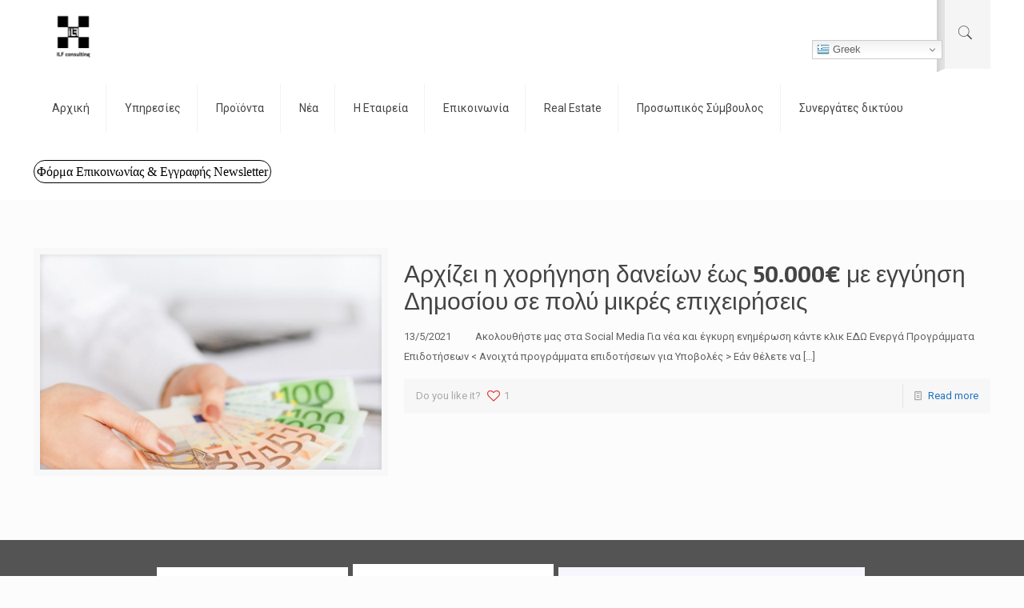

--- FILE ---
content_type: text/css
request_url: https://ilfconsult.com/wp-content/plugins/category-inline-posts/assets/css/style.css?ver=1.0
body_size: 543
content:
.category-posts-navigation {
    text-align: center;
    margin: 15px 0;
}

.category-posts-nav-btn {
    background: #0073aa;
    color: #fff;
    border: none;
    padding: 8px 15px;
    border-radius: 3px;
    cursor: pointer;
    font-size: 16px;
    margin: 0 5px;
    transition: background 0.3s;
}

.category-posts-nav-btn:hover {
    background: #005a87;
}

.category-posts-nav-btn:disabled {
    background: #cccccc;
    cursor: not-allowed;
    opacity: 0.7;
}

.category-posts-container {
    position: relative;
}

.category-posts-list {
    min-height: 200px;
    /* Prevent layout shift during loading */
}

.category-posts-wrapper {
    font-family: Arial, sans-serif;
}

.category-posts-list {
    list-style: none;
    padding: 0;
    margin: 0;
    display: block;
}

.category-post-item {
    box-shadow: 0 2px 5px rgba(0, 0, 0, 0.1);
    border-radius: 5px;
    overflow: hidden;
    transition: transform 0.3s ease;
    margin-top: 20px;
    /* width: 30% !important; */
}

.category-post-item:hover {
    transform: translateY(-5px);
}

.category-post-link {
    text-decoration: none;
    color: inherit;
    display: flex;
    /* Προσθήκη flexbox */
    align-items: center;
    /* Κεντρική ευθυγράμμιση κάθετα */
}

.category-post-image {
    width: 20%;
    /* Σταθερό πλάτος για εικόνα */
    height: 20%;
    /* Σταθερό ύψος για εικόνα */
    overflow: hidden;
    flex-shrink: 0;
    /* Αποφυγή συρρίκνωσης */
    margin-right: 15px;
    /* Απόσταση από τον τίτλο */
}

.category-post-thumbnail {
    width: 100%;
    height: 100%;
    object-fit: cover;
}

.category-post-title {
    padding: 15px;
    margin: 0;
    font-size: 16px;
    text-align: left;
    /* Αλλαγή σε αριστερή στοίχιση */
    color: #000000;
    background-color: aliceblue;
    flex-grow: 1;
    /* Καταλαμβάνει τον υπόλοιπο χώρο */
}


/* Responsive */

@media (max-width: 768px) {
    .category-post-link {
        flex-direction: column;
        /* Σε μικρές οθόνες, στοίχιση κάθετα */
        text-align: center;
    }
    .category-post-image {
        width: 100%;
        height: 200px;
        margin-right: 0;
        margin-bottom: 10px;
    }
}

@media (max-width: 480px) {
    .category-post-image {
        height: 150px;
    }
}

--- FILE ---
content_type: text/plain
request_url: https://www.google-analytics.com/j/collect?v=1&_v=j102&a=516971693&t=pageview&_s=1&dl=https%3A%2F%2Filfconsult.com%2Ftag%2F50-000%2F&ul=en-us%40posix&dt=50.000%20Archives%20-%20ILF%20Consulting&sr=1280x720&vp=1280x720&_u=YADAAEABAAAAACAAI~&jid=869898870&gjid=2016357289&cid=1291716193.1769207137&tid=UA-10711543-20&_gid=416668979.1769207137&_r=1&_slc=1&gtm=45He61m0h1n815SH7W63v831431934za200zd831431934&gcd=13l3l3l3l1l1&dma=0&tag_exp=103116026~103200004~104527906~104528501~104684208~104684211~105391252~115616985~115938465~115938469~116185181~116185182~116682876~116992598~117041588~117042506&z=269237135
body_size: -450
content:
2,cG-E9M2V59H4C